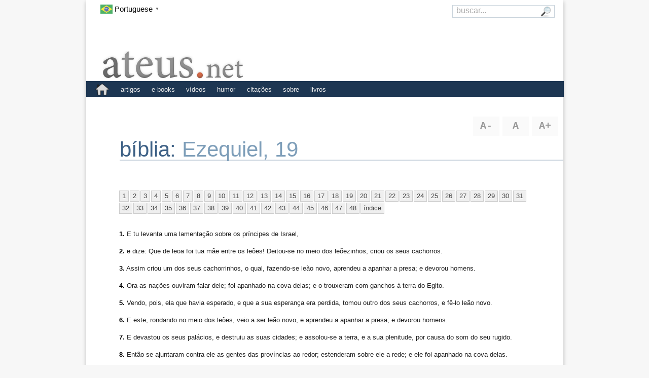

--- FILE ---
content_type: text/html; charset=UTF-8
request_url: https://ateus.net/biblia/ezequiel-19
body_size: 3986
content:
<!DOCTYPE HTML>
<html lang="pt">
<head>
<title>Ezequiel, 19</title>

<meta http-equiv="Content-Type" content="text/html; charset=UTF-8">
<meta name="viewport" id="viewPort" content="user-scalable=no, initial-scale=0.666, maximum-scale=0.666, minimum-scale=0.666, width=device-width">
<link rel="stylesheet" href="https://ateus.net/wp/wp-content/themes/ateusnet/style.css?lastchange=6771405776" type="text/css" media="all">
<link rel="stylesheet" href="https://ateus.net/wp/wp-content/themes/ateusnet/style_wp.css?lastchange=6771405776" type="text/css" media="all">
<link rel="stylesheet" href="https://ateus.net/wp/wp-content/themes/ateusnet/style_print.css?lastchange=6771405776" type="text/css" media="print">
<link rel="stylesheet" href="https://ateus.net/wp/wp-content/themes/ateusnet/style_book.css?lastchange=6771405776" type="text/css" media="all">
<script type="text/javascript" src="https://ateus.net/wp/wp-content/themes/ateusnet/scripts/scripts_head.js?lastchange=6771405776"></script>
<script type="text/javascript" src="https://ateus.net/wp/wp-content/themes/ateusnet/books/scripts/scripts.js"></script>
<style type="text/css">
</style>
<link rel="canonical" href="https://ateus.net/biblia/ezequiel-19">

<link rel="apple-touch-icon" sizes="180x180" href="/apple-touch-icon.png">
<link rel="manifest" href="/site.webmanifest">

<link rel="icon" href="/favicon.svg" id="faviconsvg" type="image/svg+xml">
<link rel="icon" href="/favicon.ico" id="faviconico" type="image/x-icon">
<link rel="icon" href="/favicon.png" id="faviconpng" type="image/png">

<link rel="shortcut icon" id="iconico" href="https://ateus.net/favicon.ico" type="image/x-icon">
<link rel="shortcut icon" id="iconpng" href="https://ateus.net/favicon.png" type="image/png">

<meta name="verify-v1" content="b5u2JvdGKxRXCuKCq0ZgucTiyjv4AjOGGEhgs8VkX0U=">
<meta name="y_key" content="a5b20cb978c246ad">
<meta property="og:title" content="Ezequiel, 19">
<meta property="og:description" content="Livro Ezequiel 19 da Bíblia, dividido em capítulos para consulta.">
<meta name="description" content="Livro Ezequiel 19 da Bíblia, dividido em capítulos para consulta.">
<meta name="robots" content="index, follow">

<style id='classic-theme-styles-inline-css' type='text/css'>
/*! This file is auto-generated */
.wp-block-button__link{color:#fff;background-color:#32373c;border-radius:9999px;box-shadow:none;text-decoration:none;padding:calc(.667em + 2px) calc(1.333em + 2px);font-size:1.125em}.wp-block-file__button{background:#32373c;color:#fff;text-decoration:none}
</style>
<script type='text/javascript' id='ahc_front_js-js-extra'>
/* <![CDATA[ */
var ahc_ajax_front = {"ajax_url":"https:\/\/ateus.net\/wp\/wp-admin\/admin-ajax.php","page_id":"BLOGPAGE","page_title":"","post_type":""};
/* ]]> */
</script>
<script type='text/javascript' src='https://ateus.net/wp/wp-content/plugins/visitors-traffic-real-time-statistics-pro/js/front.js?ver=6.3' id='ahc_front_js-js'></script>
<link rel="https://api.w.org/" href="https://ateus.net/wp-json/" /></head> 
<body class="blog" id="body">
<script>
////////////////////////////
// ADD LANG CLASS TO BODY //
////////////////////////////
function putClass() {
	if(/pt/i.test(navigator.languages)) {
		document.body.classList.add('lang-pt');
		//console.log("navigator.languages:" + navigator.languages);
	}
}
(function() {
	if(/pt/i.test(navigator.languages)) {
		document.body.classList.add('lang-pt');
	}
	bodyOnReady(putClass);
})();
</script>


<div class="delenda">
<div class="omnia">

<div class="alpha" id="alpha">
<div class="wrender" id="wrender">
<div class="wrahpper" id="wrahpper">


<div class='head'><span id='topo' title='Ateus.net'></span></div>
</div>
</div>
</div>

<div class="beta" id="beta">
<div class="wrupper" id="wrupper">
<div class="wrapper" id="wrapper">

<div class='menu'>
	<ul>
		<li class='menupad'>&nbsp;</li>
		<li class='search'><div id='thesearch'><form method='get' id='searchform' action='https://ateus.net/' onsubmit="return validar(this)"><label for='s'><input type='text' name='s' id='s' value="buscar..." style="color: #aaa;" onfocus="this.style.color = '#333'; if(this.value=='buscar...'){ this.value=''}" onblur="if(this.value==''){this.style.color = '#ccc'; this.value='buscar...'}"></label><input type='submit' id='searchsubmit' value='&nbsp;&nbsp;'></form></div></li> 

		<li class="page_item page-item-2 page_item_has_children"><a href="https://ateus.net/">&nbsp;</a></li>
<li class="page_item page-item-13 page_item_has_children"><a href="https://ateus.net/artigos">artigos</a></li>
<li class="page_item page-item-2262"><a href="https://ateus.net/ebooks">e-books</a></li>
<li class="page_item page-item-26 page_item_has_children"><a href="https://ateus.net/videos">vídeos</a></li>
<li class="page_item page-item-39 page_item_has_children"><a href="https://ateus.net/humor">humor</a></li>
<li class="page_item page-item-49 page_item_has_children"><a href="https://ateus.net/citacoes">citações</a></li>
<li class="page_item page-item-54 page_item_has_children"><a href="https://ateus.net/sobre">sobre</a></li>
<li class="page_item page-item-2079 page_item_has_children"><a href="https://ateus.net/livros">livros</a></li>

	</ul>
</div>

<div class='submenu'>
	<ul>
		<li class='submenupad'>&nbsp;</li>
		
	</ul>
</div>
<script type='text/javascript' src='https://ateus.net/wp/wp-content/themes/ateusnet/scripts/scripts_body.js'></script>
<ul id="font-resizer">
<li><a class="decrease" id="decrease" href="javascript:diminuir();" title="diminuir fonte"><span class="notranslate">A-</span></a></li>
<li><a class="reset" id="reset" href="javascript:padrao();" title="tamanho padr&atilde;o"><span class="notranslate">A</span></a></li>
<li><a class="increase" id="increase" href="javascript:aumentar();" title="aumentar fonte"><span class="notranslate">A+</span></a></li>
</ul>




<div class="title-article-page">
<h1>
<span><a href="/biblia" title="b&iacute;blia on-line">b&iacute;blia: </a></span>
<span><a href="https://ateus.net/biblia/ezequiel-19" title="Ezequiel, 19"><span class='author'>Ezequiel, 19</span></a></span>
</h1>
<p class="hidden">&nbsp;</p>
</div>

<div class="body-wrapper">
<div class="author-article-page"><p>&nbsp;</p></div>
<div class="body-page">

<div class="text" id="resizable">
<div class="text-page" id="bible">
<script type="text/javascript"> dw_fontSizerDX.init(); </script>
<ul><li class="hidden"><a href='/biblia/ezequiel'>introdu&ccedil;&atilde;o</a></li><li><a href='/biblia/ezequiel-1'>1</a></li><li><a href='/biblia/ezequiel-2'>2</a></li><li><a href='/biblia/ezequiel-3'>3</a></li><li><a href='/biblia/ezequiel-4'>4</a></li><li><a href='/biblia/ezequiel-5'>5</a></li><li><a href='/biblia/ezequiel-6'>6</a></li><li><a href='/biblia/ezequiel-7'>7</a></li><li><a href='/biblia/ezequiel-8'>8</a></li><li><a href='/biblia/ezequiel-9'>9</a></li><li><a href='/biblia/ezequiel-10'>10</a></li><li><a href='/biblia/ezequiel-11'>11</a></li><li><a href='/biblia/ezequiel-12'>12</a></li><li><a href='/biblia/ezequiel-13'>13</a></li><li><a href='/biblia/ezequiel-14'>14</a></li><li><a href='/biblia/ezequiel-15'>15</a></li><li><a href='/biblia/ezequiel-16'>16</a></li><li><a href='/biblia/ezequiel-17'>17</a></li><li><a href='/biblia/ezequiel-18'>18</a></li><li><a href='/biblia/ezequiel-19'>19</a></li><li><a href='/biblia/ezequiel-20'>20</a></li><li><a href='/biblia/ezequiel-21'>21</a></li><li><a href='/biblia/ezequiel-22'>22</a></li><li><a href='/biblia/ezequiel-23'>23</a></li><li><a href='/biblia/ezequiel-24'>24</a></li><li><a href='/biblia/ezequiel-25'>25</a></li><li><a href='/biblia/ezequiel-26'>26</a></li><li><a href='/biblia/ezequiel-27'>27</a></li><li><a href='/biblia/ezequiel-28'>28</a></li><li><a href='/biblia/ezequiel-29'>29</a></li><li><a href='/biblia/ezequiel-30'>30</a></li><li><a href='/biblia/ezequiel-31'>31</a></li><li><a href='/biblia/ezequiel-32'>32</a></li><li><a href='/biblia/ezequiel-33'>33</a></li><li><a href='/biblia/ezequiel-34'>34</a></li><li><a href='/biblia/ezequiel-35'>35</a></li><li><a href='/biblia/ezequiel-36'>36</a></li><li><a href='/biblia/ezequiel-37'>37</a></li><li><a href='/biblia/ezequiel-38'>38</a></li><li><a href='/biblia/ezequiel-39'>39</a></li><li><a href='/biblia/ezequiel-40'>40</a></li><li><a href='/biblia/ezequiel-41'>41</a></li><li><a href='/biblia/ezequiel-42'>42</a></li><li><a href='/biblia/ezequiel-43'>43</a></li><li><a href='/biblia/ezequiel-44'>44</a></li><li><a href='/biblia/ezequiel-45'>45</a></li><li><a href='/biblia/ezequiel-46'>46</a></li><li><a href='/biblia/ezequiel-47'>47</a></li><li><a href='/biblia/ezequiel-48'>48</a></li><li><a href='/biblia'>&iacute;ndice</a></li></ul><p class="hidden">26-Ezequiel Cap&iacute;tulo : 19</p><p><strong><a href="https://ateus.net/biblia/ezequiel-19#1" id="1">1.</a></strong> E tu levanta uma lamenta&ccedil;&atilde;o sobre os pr&iacute;ncipes de Israel,</p><p><strong><a href="https://ateus.net/biblia/ezequiel-19#2" id="2">2.</a></strong> e dize: Que de leoa foi tua m&atilde;e entre os le&otilde;es! Deitou-se no meio dos le&otilde;ezinhos, criou os seus cachorros.</p><p><strong><a href="https://ateus.net/biblia/ezequiel-19#3" id="3">3.</a></strong> Assim criou um dos seus cachorrinhos, o qual, fazendo-se le&atilde;o novo, aprendeu a apanhar a presa; e devorou homens.</p><p><strong><a href="https://ateus.net/biblia/ezequiel-19#4" id="4">4.</a></strong> Ora as na&ccedil;&otilde;es ouviram falar dele; foi apanhado na cova delas; e o trouxeram com ganchos &agrave; terra do Egito.</p><p><strong><a href="https://ateus.net/biblia/ezequiel-19#5" id="5">5.</a></strong> Vendo, pois, ela que havia esperado, e que a sua esperan&ccedil;a era perdida, tomou outro dos seus cachorros, e f&ecirc;-lo le&atilde;o novo.</p><p><strong><a href="https://ateus.net/biblia/ezequiel-19#6" id="6">6.</a></strong> E este, rondando no meio dos le&otilde;es, veio a ser le&atilde;o novo, e aprendeu a apanhar a presa; e devorou homens.</p><p><strong><a href="https://ateus.net/biblia/ezequiel-19#7" id="7">7.</a></strong> E devastou os seus pal&aacute;cios, e destruiu as suas cidades; e assolou-se a terra, e a sua plenitude, por causa do som do seu rugido.</p><p><strong><a href="https://ateus.net/biblia/ezequiel-19#8" id="8">8.</a></strong> Ent&atilde;o se ajuntaram contra ele as gentes das prov&iacute;ncias ao redor; estenderam sobre ele a rede; e ele foi apanhado na cova delas.</p><p><strong><a href="https://ateus.net/biblia/ezequiel-19#9" id="9">9.</a></strong> E com ganchos meteram-no numa jaula, e o levaram ao rei de Babil&ocirc;nia; fizeram-no entrar nos lugares fortes, para que se n&atilde;o ouvisse mais a sua voz sobre os montes de Israel.</p><p><strong><a href="https://ateus.net/biblia/ezequiel-19#10" id="10">10.</a></strong> Tua m&atilde;e era como uma videira plantada junto &agrave;s &aacute;guas; ela frutificou, e encheu-se de ramos, por causa das muitas &aacute;guas.</p><p><strong><a href="https://ateus.net/biblia/ezequiel-19#11" id="11">11.</a></strong> E tinha uma vara forte para cetro de governador, e elevou-se a sua estatura entre os espessos ramos, e foi vista na sua altura com a multid&atilde;o dos seus ramos.</p><p><strong><a href="https://ateus.net/biblia/ezequiel-19#12" id="12">12.</a></strong> Mas foi arrancada com furor, e lan&ccedil;ada por terra; o vento oriental secou o seu fruto; quebrou-se e secou-se a sua forte vara; o fogo a consumiu.</p><p><strong><a href="https://ateus.net/biblia/ezequiel-19#13" id="13">13.</a></strong> E agora est&aacute; plantada no deserto, numa terra seca e sedenta.</p><p><strong><a href="https://ateus.net/biblia/ezequiel-19#14" id="14">14.</a></strong> E duma vara dos seus ramos saiu fogo que consumiu o seu fruto, de maneira que n&atilde;o h&aacute; mais nela nenhuma vara forte para servir de cetro para governar. Essa &eacute; a lamenta&ccedil;&atilde;o, e servir&aacute; de lamenta&ccedil;&atilde;o.</p><ul><li class="hidden"><a href='/biblia/ezequiel'>introdu&ccedil;&atilde;o</a></li><li><a href='/biblia/ezequiel-1'>1</a></li><li><a href='/biblia/ezequiel-2'>2</a></li><li><a href='/biblia/ezequiel-3'>3</a></li><li><a href='/biblia/ezequiel-4'>4</a></li><li><a href='/biblia/ezequiel-5'>5</a></li><li><a href='/biblia/ezequiel-6'>6</a></li><li><a href='/biblia/ezequiel-7'>7</a></li><li><a href='/biblia/ezequiel-8'>8</a></li><li><a href='/biblia/ezequiel-9'>9</a></li><li><a href='/biblia/ezequiel-10'>10</a></li><li><a href='/biblia/ezequiel-11'>11</a></li><li><a href='/biblia/ezequiel-12'>12</a></li><li><a href='/biblia/ezequiel-13'>13</a></li><li><a href='/biblia/ezequiel-14'>14</a></li><li><a href='/biblia/ezequiel-15'>15</a></li><li><a href='/biblia/ezequiel-16'>16</a></li><li><a href='/biblia/ezequiel-17'>17</a></li><li><a href='/biblia/ezequiel-18'>18</a></li><li><a href='/biblia/ezequiel-19'>19</a></li><li><a href='/biblia/ezequiel-20'>20</a></li><li><a href='/biblia/ezequiel-21'>21</a></li><li><a href='/biblia/ezequiel-22'>22</a></li><li><a href='/biblia/ezequiel-23'>23</a></li><li><a href='/biblia/ezequiel-24'>24</a></li><li><a href='/biblia/ezequiel-25'>25</a></li><li><a href='/biblia/ezequiel-26'>26</a></li><li><a href='/biblia/ezequiel-27'>27</a></li><li><a href='/biblia/ezequiel-28'>28</a></li><li><a href='/biblia/ezequiel-29'>29</a></li><li><a href='/biblia/ezequiel-30'>30</a></li><li><a href='/biblia/ezequiel-31'>31</a></li><li><a href='/biblia/ezequiel-32'>32</a></li><li><a href='/biblia/ezequiel-33'>33</a></li><li><a href='/biblia/ezequiel-34'>34</a></li><li><a href='/biblia/ezequiel-35'>35</a></li><li><a href='/biblia/ezequiel-36'>36</a></li><li><a href='/biblia/ezequiel-37'>37</a></li><li><a href='/biblia/ezequiel-38'>38</a></li><li><a href='/biblia/ezequiel-39'>39</a></li><li><a href='/biblia/ezequiel-40'>40</a></li><li><a href='/biblia/ezequiel-41'>41</a></li><li><a href='/biblia/ezequiel-42'>42</a></li><li><a href='/biblia/ezequiel-43'>43</a></li><li><a href='/biblia/ezequiel-44'>44</a></li><li><a href='/biblia/ezequiel-45'>45</a></li><li><a href='/biblia/ezequiel-46'>46</a></li><li><a href='/biblia/ezequiel-47'>47</a></li><li><a href='/biblia/ezequiel-48'>48</a></li><li><a href='/biblia'>&iacute;ndice</a></li></ul>
</div>
</div>


</div>
</div>

</div><div class="mooter-block" id="mooter"><div class="mooter"><div class='breadcrumb notranslate'>
<ul>
<li><a href='/' title='ateus.net - Início'>home</a></li>

</ul>
</div>
<div class="fup"><a href="#topo" id="rodape" title="topo">^</a></div>
</div>
</div>
</div></div><div id="omega" class="omega">

<div class="footer-block" id="footer">
<div class="footer">
<div style="position:absolute; bottom: 4px; right: 4px; color: #fff; z-index: 100; display: block; float: right;">
<span style="opacity: 0.666;">
<a href="https://www.whatsmydns.net/domain-age?q=ateus.net" rel="nofollow" style="font-size: 9px; opacity: .8;" title="Domain Age Checker">🌐</a> 

<script>

(function() {
	if(HowOld) {
 		document.write(HowOld(14,9,2001,thisDay,thisMonth,thisYear));
	}
})();

</script>

</span>
</div>
</div>
</div>

</div>
<script id="gt_widget_script_22781033-js-before" type="text/javascript">
window.gtranslateSettings = /* document.write */ window.gtranslateSettings || {};window.gtranslateSettings['22781033'] = {"default_language":"pt","languages":["pt","en","es","fr","de","it","nl","ru","zh-CN"],"url_structure":"none","flag_style":"2d","flag_size":24,"wrapper_selector":"#topo","alt_flags":{"en":"usa","pt":"brazil"},"custom_css":".gt_switcher-popup,\r\n.gt_switcher_wrapper { position: absolute; left: 28px !important; top: 8px !important; }\r\na.glink { color: #000; }\r\n\r\n.lang-pt .gt_switcher-popup,\r\n.lang-pt .gt_switcher_wrapper { display: none !important; visibility: hidden !important; }\r\n.lang-pt a.glink  { display: none !important; visibility: hidden !important; }","horizontal_position":"inline","flags_location":"\/wp\/wp-content\/plugins\/gtranslate\/flags\/"};
</script><script src="https://ateus.net/wp/wp-content/plugins/gtranslate/js/popup.js?ver=6.3" data-no-optimize="1" data-no-minify="1" data-gt-orig-url="/biblia/ezequiel-19" data-gt-orig-domain="ateus.net" data-gt-widget-id="22781033" defer></script>

<script type="text/javascript">
function loadURL(url,target)     { 
/*ajax*/ var text = target; var matches = text.match(/update/); if(matches) { document.getElementById(target).innerHTML = "<h3><a href=\"javascript:void();\"> carregando... </a></h3>"; } /*ajax*/ 
if(window.XMLHttpRequest) { req = new XMLHttpRequest(); } else if (window.ActiveXObject) { req = new ActiveXObject("Microsoft.XMLHTTP"); } if (req != undefined) { req.onreadystatechange = function() {loadURLDone(url, target); }; req.open("GET", url, true); req.send(""); }}
function loadURLDone(url,target) { if (req.readyState == 4) { if (req.status == 200) { document.getElementById(target).innerHTML = req.responseText; } else { /*document.getElementById(target).innerHTML=" loadURL Error:\n"+ req.status + "\n" +req.statusText;*/ }}}
function load(name,div)          { if(!name) { return; } loadURL(name,div); return false; }
</script>

</div></div>
</body>
</html>